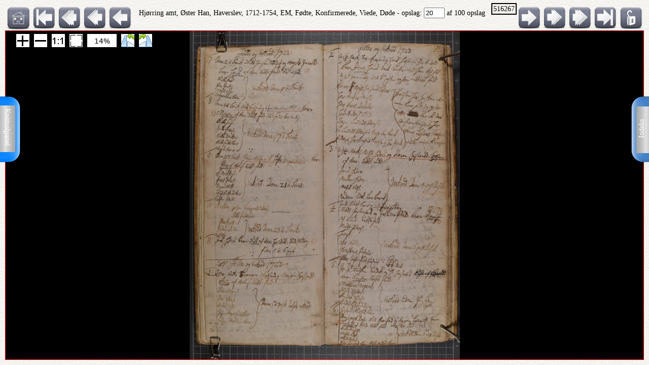

--- FILE ---
content_type: text/html; charset=UTF-8
request_url: http://ao.salldata.dk/vis1.php?bsid=516267&side=20
body_size: 17391
content:
<!DOCTYPE html PUBLIC "-//W3C//DTD XHTML 1.0 Transitional//EN" "http://www.w3.org/TR/xhtml1/DTD/xhtml1-transitional.dtd"><html xmlns="http://www.w3.org/1999/xhtml" xml:lang="da" lang="da"><head><meta http-equiv="Content-Type" content="text/html"; charset="utf-8" /><meta property="og:title" content="AO genvej"/><meta property="og:image" content="http://salldata.dk/library/image/png.png"/><title>AO genvej</title><script type="text/javascript" src="http://salldata.dk/library/source/jquery-3.2.1.js"></script><script type="text/javascript" src="http://salldata.dk/library/fancybox4/dist/fancybox.js"></script><link rel="stylesheet" type="text/css" href="http://salldata.dk/library/fancybox4/dist/fancybox.css" media="screen" /><script type="text/javascript" src="http://salldata.dk/library/source/skinnytip.js"></script> <style>@import "claro.css";#sliderContainer > div {
		width: 200px;
		display: inline-block;
	}
</style>
<script src="https://ajax.googleapis.com/ajax/libs/dojo/1.7.0/dojo/dojo.js" type="text/javascript"></script>
<script>
	require(["dojo", "dijit/form/Slider", "dojo/domReady!"], function() {
	// Get the photo
	var photo = dojo.byId("viewer2");
	filters = [
		{ name: "brightness", def: "1", unit: "", min: 0, max: 2, titel:"Lyshed" },
		{ name: "contrast", def: "1", unit: "", min: 0, max: 2, titel:"Kontrast" },
		{ name: "invert", def: "0", unit: "", min: 0, max: 1, titel:"Inverter" }
	];
	// Change event
	function onChange() {
		var cssString = "";
		dojo.forEach(filters, function(filter) {
			var value = filter.widget.get("value");
					
			// Update the value title
			filter.titleNode.innerHTML = "<h4>" + filter.titel + "</h4>";
					
			// Update CSS string
			cssString += " " + filter.name + "(" + value + filter.unit + ")";
		});
		dojo.attr(photo, "style", "-webkit-filter: " + cssString + "; filter: " + cssString);
	}
	// For every filter
	var container = dojo.byId("sliderContainer");
	dojo.forEach(filters, function(filter) {
		filter.container = dojo.create("div", {}, container);
		filter.titleNode = dojo.create("h3", {}, filter.container);
		filter.widget = new dijit.form.HorizontalSlider({
			//id: filter.name,
			onChange: onChange,
			minimum: filter.min,
			maximum: filter.max,
			value: filter.def
		}, dojo.create("div", {}, filter.container));
		});
		onChange();
	});
</script>
<link href="style.css" rel="stylesheet" type="text/css" media="screen" /><link href="panel/style.css" rel="stylesheet" type="text/css" media="screen" /><script src="panel/modernizr.js"></script><script type="text/javascript" src="http://salldata.dk/library/iviewer/jquery.js" ></script><script type="text/javascript" src="http://salldata.dk/library/iviewer/jqueryui.js" ></script><script type="text/javascript" src="http://salldata.dk/library/iviewer/jquery.mousewheel.min.js" ></script><script type="text/javascript" src="http://salldata.dk/library/iviewer/jquery.iviewer.js" ></script><script type="text/javascript">
  	var $ = jQuery;
    	$(document).ready(function(){

			$("#in").click(function(){ iv1.iviewer('zoom_by', 1);});
      $("#out").click(function(){ iv1.iviewer('zoom_by', -1);});
      $("#fit").click(function(){ iv1.iviewer('fit');});
      $("#orig").click(function(){ iv1.iviewer('set_zoom', 100);});
      $("#update").click(function(){ iv1.iviewer('update_container_info');});

      var iv2 = $("#viewer2").iviewer(
      {
      	src: "https://ao.sa.dk/ao/data.ashx?bid=89546499",zoom_min:10,}); 

      var fill = false;
      $("#fill").click(function()
      {
      	fill = !fill;
        iv2.iviewer('fill_container', fill);
        return false;
        });
			});
	document.onkeyup = KeyCheck;       

  function KeyCheck(e)
        {
         	var KeyID = (window.event) ? event.keyCode : e.keyCode;
         	var zoom = $("#viewer2").iviewer('info','zoom');
           switch(KeyID)
           {
              case 33:
              window.location = "vis1.php?bsid=516267&side=19";
              break;
         
              case 34:
              window.location = "vis1.php?bsid=516267&side=21";
              break;

              case 37:
              window.location = "vis1.php?bsid=516267&side=19&zoom="+zoom+"";
              break;
         
              case 39:
              window.location = "vis1.php?bsid=516267&side=21&zoom="+zoom+"";
              break;
           }
        }


 	function SaveToDisk(fileURL, fileName) {
    // for non-IE
    if (!window.ActiveXObject) {
        var save = document.createElement('a');
        save.href = fileURL;
        save.target = '_blank';
        save.download = fileName || 'unknown';

        var event = document.createEvent('Event');
        event.initEvent('click', true, true);
        save.dispatchEvent(event);
        (window.URL || window.webkitURL).revokeObjectURL(save.href);
    }

    // for IE
    else if ( !! window.ActiveXObject && document.execCommand)     {
        var _window = window.open(fileURL, '_blank');
        _window.document.close();
        _window.document.execCommand('SaveAs', true, fileName || fileURL)
        _window.close();
    }
	}

jQuery(document).ready(function($){
	//open the lateral panel
	$('.lockzoom1').on('click', function(event){
		var zoom = $("#viewer2").iviewer('info','zoom');
		window.location = "vis1.php?bsid=516267&side=20&zoom="+zoom+"";
	});
});

function newPopup(url,hoej,bred) {
	popupWindow = window.open(url,'popUpWindow','height='+hoej+',width='+bred+',left=10,top=10,resizable=no,scrollbars=no,toolbar=no,menubar=no,location=no,directories=no,status=yes')}
 	</script>
 	

 	
 	
  <link rel="stylesheet" href="http://salldata.dk/library/iviewer/jquery.iviewer.css" />
  <style>
  	.viewer
    	{
      	width: 100%;
        height: 30px;
        border: 1px solid red;
        position: relative;
        background:black;
      }

     .wrapper
      {
      	height: 30px;
        overflow: hidden;
      }
     table, tr, td {
    	border: 2px solid black;
    	border-collapse: collapse;
    	padding:5px;
		}
	</style></head><div class="tab1"><a href="#0" class="cd-btn1"><img src="http://salldata.dk/library/image/tab1.png" ></a>
		<div class="tabtxt1"><a href="#0" class="cd-btn1">Indeks</a>
	</div></div><div class="tab2"><a href="#0" class="cd-btn2"><img src="http://salldata.dk/library/image/tab2.png" onMouseOver="return tooltip('Kontrolpanel','' ,'width:100');" onMouseOut="return hideTip();"></a>
		</div><div class="tabtxt2"><a href="#0" class="cd-btn2">Kontrolpanel</a>
	</div><div class="cd-panel1 from-right"><div class="cd-panel-container1"><div class="cd-panel-content1"><a href="vis1.php?bsid=516267&side=1">
	Opslag 1</a><br><a href="vis1.php?bsid=516267&side=2">
	Opslag 2</a><br><a href="vis1.php?bsid=516267&side=3">
	Opslag 3</a><br><a href="vis1.php?bsid=516267&side=4">
	Opslag 4</a><br><a href="vis1.php?bsid=516267&side=5">
	Opslag 5</a><br><a href="vis1.php?bsid=516267&side=6">
	Opslag 6</a><br><a href="vis1.php?bsid=516267&side=7">
	Opslag 7</a><br><a href="vis1.php?bsid=516267&side=8">
	Opslag 8</a><br><a href="vis1.php?bsid=516267&side=9">
	Opslag 9</a><br><a href="vis1.php?bsid=516267&side=10">
	Opslag 10</a><br><a href="vis1.php?bsid=516267&side=11">
	Opslag 11</a><br><a href="vis1.php?bsid=516267&side=12">
	Opslag 12</a><br><a href="vis1.php?bsid=516267&side=13">
	Opslag 13</a><br><a href="vis1.php?bsid=516267&side=14">
	Opslag 14</a><br><a href="vis1.php?bsid=516267&side=15">
	Opslag 15</a><br><a href="vis1.php?bsid=516267&side=16">
	Opslag 16</a><br><a href="vis1.php?bsid=516267&side=17">
	Opslag 17</a><br><a href="vis1.php?bsid=516267&side=18">
	Opslag 18</a><br><a href="vis1.php?bsid=516267&side=19">
	Opslag 19</a><br><a href="vis1.php?bsid=516267&side=20">
	Opslag 20</a><br><a href="vis1.php?bsid=516267&side=21">
	Opslag 21</a><br><a href="vis1.php?bsid=516267&side=22">
	Opslag 22</a><br><a href="vis1.php?bsid=516267&side=23">
	Opslag 23</a><br><a href="vis1.php?bsid=516267&side=24">
	Opslag 24</a><br><a href="vis1.php?bsid=516267&side=25">
	Opslag 25</a><br><a href="vis1.php?bsid=516267&side=26">
	Opslag 26</a><br><a href="vis1.php?bsid=516267&side=27">
	Opslag 27</a><br><a href="vis1.php?bsid=516267&side=28">
	Opslag 28</a><br><a href="vis1.php?bsid=516267&side=29">
	Opslag 29</a><br><a href="vis1.php?bsid=516267&side=30">
	Opslag 30</a><br><a href="vis1.php?bsid=516267&side=31">
	Opslag 31</a><br><a href="vis1.php?bsid=516267&side=32">
	Opslag 32</a><br><a href="vis1.php?bsid=516267&side=33">
	Opslag 33</a><br><a href="vis1.php?bsid=516267&side=34">
	Opslag 34</a><br><a href="vis1.php?bsid=516267&side=35">
	Opslag 35</a><br><a href="vis1.php?bsid=516267&side=36">
	Opslag 36</a><br><a href="vis1.php?bsid=516267&side=37">
	Opslag 37</a><br><a href="vis1.php?bsid=516267&side=38">
	Opslag 38</a><br><a href="vis1.php?bsid=516267&side=39">
	Opslag 39</a><br><a href="vis1.php?bsid=516267&side=40">
	Opslag 40</a><br><a href="vis1.php?bsid=516267&side=41">
	Opslag 41</a><br><a href="vis1.php?bsid=516267&side=42">
	Opslag 42</a><br><a href="vis1.php?bsid=516267&side=43">
	Opslag 43</a><br><a href="vis1.php?bsid=516267&side=44">
	Opslag 44</a><br><a href="vis1.php?bsid=516267&side=45">
	Opslag 45</a><br><a href="vis1.php?bsid=516267&side=46">
	Opslag 46</a><br><a href="vis1.php?bsid=516267&side=47">
	Opslag 47</a><br><a href="vis1.php?bsid=516267&side=48">
	Opslag 48</a><br><a href="vis1.php?bsid=516267&side=49">
	Opslag 49</a><br><a href="vis1.php?bsid=516267&side=50">
	Opslag 50</a><br><a href="vis1.php?bsid=516267&side=51">
	Opslag 51</a><br><a href="vis1.php?bsid=516267&side=52">
	Opslag 52</a><br><a href="vis1.php?bsid=516267&side=53">
	Opslag 53</a><br><a href="vis1.php?bsid=516267&side=54">
	Opslag 54</a><br><a href="vis1.php?bsid=516267&side=55">
	Opslag 55</a><br><a href="vis1.php?bsid=516267&side=56">
	Opslag 56</a><br><a href="vis1.php?bsid=516267&side=57">
	Opslag 57</a><br><a href="vis1.php?bsid=516267&side=58">
	Opslag 58</a><br><a href="vis1.php?bsid=516267&side=59">
	Opslag 59</a><br><a href="vis1.php?bsid=516267&side=60">
	Opslag 60</a><br><a href="vis1.php?bsid=516267&side=61">
	Opslag 61</a><br><a href="vis1.php?bsid=516267&side=62">
	Opslag 62</a><br><a href="vis1.php?bsid=516267&side=63">
	Opslag 63</a><br><a href="vis1.php?bsid=516267&side=64">
	Opslag 64</a><br><a href="vis1.php?bsid=516267&side=65">
	Opslag 65</a><br><a href="vis1.php?bsid=516267&side=66">
	Opslag 66</a><br><a href="vis1.php?bsid=516267&side=67">
	Opslag 67</a><br><a href="vis1.php?bsid=516267&side=68">
	Opslag 68</a><br><a href="vis1.php?bsid=516267&side=69">
	Opslag 69</a><br><a href="vis1.php?bsid=516267&side=70">
	Opslag 70</a><br><a href="vis1.php?bsid=516267&side=71">
	Opslag 71</a><br><a href="vis1.php?bsid=516267&side=72">
	Opslag 72</a><br><a href="vis1.php?bsid=516267&side=73">
	Opslag 73</a><br><a href="vis1.php?bsid=516267&side=74">
	Opslag 74</a><br><a href="vis1.php?bsid=516267&side=75">
	Opslag 75</a><br><a href="vis1.php?bsid=516267&side=76">
	Opslag 76</a><br><a href="vis1.php?bsid=516267&side=77">
	Opslag 77</a><br><a href="vis1.php?bsid=516267&side=78">
	Opslag 78</a><br><a href="vis1.php?bsid=516267&side=79">
	Opslag 79</a><br><a href="vis1.php?bsid=516267&side=80">
	Opslag 80</a><br><a href="vis1.php?bsid=516267&side=81">
	Opslag 81</a><br><a href="vis1.php?bsid=516267&side=82">
	Opslag 82</a><br><a href="vis1.php?bsid=516267&side=83">
	Opslag 83</a><br><a href="vis1.php?bsid=516267&side=84">
	Opslag 84</a><br><a href="vis1.php?bsid=516267&side=85">
	Opslag 85</a><br><a href="vis1.php?bsid=516267&side=86">
	Opslag 86</a><br><a href="vis1.php?bsid=516267&side=87">
	Opslag 87</a><br><a href="vis1.php?bsid=516267&side=88">
	Opslag 88</a><br><a href="vis1.php?bsid=516267&side=89">
	Opslag 89</a><br><a href="vis1.php?bsid=516267&side=90">
	Opslag 90</a><br><a href="vis1.php?bsid=516267&side=91">
	Opslag 91</a><br><a href="vis1.php?bsid=516267&side=92">
	Opslag 92</a><br><a href="vis1.php?bsid=516267&side=93">
	Opslag 93</a><br><a href="vis1.php?bsid=516267&side=94">
	Opslag 94</a><br><a href="vis1.php?bsid=516267&side=95">
	Opslag 95</a><br><a href="vis1.php?bsid=516267&side=96">
	Opslag 96</a><br><a href="vis1.php?bsid=516267&side=97">
	Opslag 97</a><br><a href="vis1.php?bsid=516267&side=98">
	Opslag 98</a><br><a href="vis1.php?bsid=516267&side=99">
	Opslag 99</a><br><a href="vis1.php?bsid=516267&side=100">
	Opslag 100</a><br></div></div></div><div class="cd-panel2 from-left"><div class="cd-panel-container2"><div class="cd-panel-content2"><div class="adjust" id="sliderContainer"></div><div class="kontrolikoner"><a href="http://salldata.dk" class="skinnytip" data-text="Sall Data" data-options="width:70px"><img src="http://salldata.dk/library/image/home.png" class="ikon1"></a><a href="hidden/print.php?billede=89546499" target="_blank" rel=nofollow class="skinnytip" data-text="Udskriv opslaget" data-options="width:100px"><img src="http://salldata.dk/library/image/printer.png" class="ikon1" ></a><a href="#" class="skinnytip" data-text="Kopier opslagets navn til udklipsholder" data-options="width:100px"><img src="http://salldata.dk/library/image/clipboard.png" class="ikon1"  onClick="s=prompt('Opslagets navn, tryk på Control-C for at kopiere','Hjørring amt, Øster Han, Haverslev, 1712-1754, EM, Fødte, Konfirmerede, Viede, Døde, opslag 20'); "></a><span id="e837077937">[javascript protected email address]</span><script type="text/javascript">/*<![CDATA[*/eval("var a=\"mF3fhH_iQ4Yxnu15KgvUEVbak@jIBJ2r7z9WoqtdA-O.6N8eCMLP+XylDsZGpRSw0cT\";var b=a.split(\"\").sort().join(\"\");var c=\"+-ZGuG-++6-p-36P\";var d=\"\";for(var e=0;e<c.length;e++)d+=b.charAt(a.indexOf(c.charAt(e)));document.getElementById(\"e837077937\").innerHTML=\"<a href=\\\"mailto:\"+d+\"\\\" title=\\\"email\\\">\"+\"<img src=\\\"http://salldata.dk/library/image/email1.png\\\" class=\\\"ikon1\\\" style=\\\"margin-left:25px;\\\">\"+\"</a>\"")/*]]>*/</script><a href="hidden/dl.php?bid=89546499&side=20&kb=Hjørring amt, Øster Han, Haverslev, 1712-1754, EM, Fødte, Konfirmerede, Viede, Døde" rel=nofollow class="skinnytip" data-text="Gem dette opslag som fil" data-options="width:100px"><img src="http://salldata.dk/library/image/download.png" class="ikon1"></a></div><div class="panel_footer"></div></div></div></div><script src="panel/main.js"></script> <!-- Resource jQuery --><body class="baggrund"><script type="text/javascript">
				var height = $( document ).height();
				if (height != 100) {
					window.location = "vis1.php?bsid=516267&side=20&height=" + height;
				}
			</script><div class="titleline"><div style="float:left"><a href="index.php" class="skinnytip" data-text="Gå til menuen" data-options="width:100px"><img src="http://salldata.dk/library/image/sd.png" class="ikon" ></a><a href="vis1.php?bsid=516267&side=1" class="skinnytip" data-text="Gå til første side" data-options="width:100px"><img src="http://salldata.dk/library/image/arrow_l_end.png" class="ikon"></a><a href="vis1.php?bsid=516267&side=10" class="skinnytip" data-text="Gå 10 sider tilbage" data-options="width:100px"><img src="http://salldata.dk/library/image/arrow_l10.png" class="ikon"></a><a href="vis1.php?bsid=516267&side=15" class="skinnytip" data-text="Gå 5 sider tilbage" data-options="width:100px"><img src="http://salldata.dk/library/image/arrow_l5.png" class="ikon"></a><a href="vis1.php?bsid=516267&side=19" class="skinnytip" data-text="Gå 1 side tilbage" data-options="width:100px"><img src="http://salldata.dk/library/image/arrow_l.png" class="ikon"></a></div><div class="lockzoom"><a href="#" class = "lockzoom1"><img src="http://salldata.dk/library/image/lock.png" class="ikon"></a></div><div style="float:right"><span style="border: 2px solid black; padding:2px; vertical-align: top;">516267</span><a href="vis1.php?bsid=516267&side=21" class="skinnytip" data-text="Gå 1 side frem" data-options="width:100px"><img src="http://salldata.dk/library/image/arrow_r.png" class="ikon"></a><a href="vis1.php?bsid=516267&side=25" class="skinnytip" data-text="Gå 5 sider frem" data-options="width:100px"><img src="http://salldata.dk/library/image/arrow_r5.png" class="ikon"></a><a href="vis1.php?bsid=516267&side=30" class="skinnytip" data-text="Gå 10 sider frem" data-options="width:100px"><img src="http://salldata.dk/library/image/arrow_r10.png" class="ikon"></a><a href="vis1.php?bsid=516267&side=100" class="skinnytip" data-text="Gå til sidste side" data-options="width:100px"><img src="http://salldata.dk/library/image/arrow_r_end.png" class="ikon"></a></div><div style="text-align: center; margin-top:5px;">Hjørring amt, Øster Han, Haverslev, 1712-1754, EM, Fødte, Konfirmerede, Viede, Døde - opslag: 
	<form action="vis1.php" style="display: inline;">
		<input type="text" name="side" value="20" size="3">
		<input type="hidden" name="bsid" value="516267">
		<input type="hidden" name="kb" value="Hjørring amt, Øster Han, Haverslev, 1712-1754, EM, Fødte, Konfirmerede, Viede, Døde">
	</form> af 100 opslag</div><div style="clear: both"></div><div class="wrapper"><div id="viewer2" class="viewer" style="background:black;width:100%;height:30px;"></div></div><div class="footer"><div style="clear:both;"></div></div></body></html>
<script type="text/javascript">SkinnyTip.init();</script>


--- FILE ---
content_type: text/html; charset=UTF-8
request_url: http://ao.salldata.dk/vis1.php?bsid=516267&side=20&height=720
body_size: 17394
content:
<!DOCTYPE html PUBLIC "-//W3C//DTD XHTML 1.0 Transitional//EN" "http://www.w3.org/TR/xhtml1/DTD/xhtml1-transitional.dtd"><html xmlns="http://www.w3.org/1999/xhtml" xml:lang="da" lang="da"><head><meta http-equiv="Content-Type" content="text/html"; charset="utf-8" /><meta property="og:title" content="AO genvej"/><meta property="og:image" content="http://salldata.dk/library/image/png.png"/><title>AO genvej</title><script type="text/javascript" src="http://salldata.dk/library/source/jquery-3.2.1.js"></script><script type="text/javascript" src="http://salldata.dk/library/fancybox4/dist/fancybox.js"></script><link rel="stylesheet" type="text/css" href="http://salldata.dk/library/fancybox4/dist/fancybox.css" media="screen" /><script type="text/javascript" src="http://salldata.dk/library/source/skinnytip.js"></script> <style>@import "claro.css";#sliderContainer > div {
		width: 200px;
		display: inline-block;
	}
</style>
<script src="https://ajax.googleapis.com/ajax/libs/dojo/1.7.0/dojo/dojo.js" type="text/javascript"></script>
<script>
	require(["dojo", "dijit/form/Slider", "dojo/domReady!"], function() {
	// Get the photo
	var photo = dojo.byId("viewer2");
	filters = [
		{ name: "brightness", def: "1", unit: "", min: 0, max: 2, titel:"Lyshed" },
		{ name: "contrast", def: "1", unit: "", min: 0, max: 2, titel:"Kontrast" },
		{ name: "invert", def: "0", unit: "", min: 0, max: 1, titel:"Inverter" }
	];
	// Change event
	function onChange() {
		var cssString = "";
		dojo.forEach(filters, function(filter) {
			var value = filter.widget.get("value");
					
			// Update the value title
			filter.titleNode.innerHTML = "<h4>" + filter.titel + "</h4>";
					
			// Update CSS string
			cssString += " " + filter.name + "(" + value + filter.unit + ")";
		});
		dojo.attr(photo, "style", "-webkit-filter: " + cssString + "; filter: " + cssString);
	}
	// For every filter
	var container = dojo.byId("sliderContainer");
	dojo.forEach(filters, function(filter) {
		filter.container = dojo.create("div", {}, container);
		filter.titleNode = dojo.create("h3", {}, filter.container);
		filter.widget = new dijit.form.HorizontalSlider({
			//id: filter.name,
			onChange: onChange,
			minimum: filter.min,
			maximum: filter.max,
			value: filter.def
		}, dojo.create("div", {}, filter.container));
		});
		onChange();
	});
</script>
<link href="style.css" rel="stylesheet" type="text/css" media="screen" /><link href="panel/style.css" rel="stylesheet" type="text/css" media="screen" /><script src="panel/modernizr.js"></script><script type="text/javascript" src="http://salldata.dk/library/iviewer/jquery.js" ></script><script type="text/javascript" src="http://salldata.dk/library/iviewer/jqueryui.js" ></script><script type="text/javascript" src="http://salldata.dk/library/iviewer/jquery.mousewheel.min.js" ></script><script type="text/javascript" src="http://salldata.dk/library/iviewer/jquery.iviewer.js" ></script><script type="text/javascript">
  	var $ = jQuery;
    	$(document).ready(function(){

			$("#in").click(function(){ iv1.iviewer('zoom_by', 1);});
      $("#out").click(function(){ iv1.iviewer('zoom_by', -1);});
      $("#fit").click(function(){ iv1.iviewer('fit');});
      $("#orig").click(function(){ iv1.iviewer('set_zoom', 100);});
      $("#update").click(function(){ iv1.iviewer('update_container_info');});

      var iv2 = $("#viewer2").iviewer(
      {
      	src: "https://ao.sa.dk/ao/data.ashx?bid=89546499",zoom_min:10,}); 

      var fill = false;
      $("#fill").click(function()
      {
      	fill = !fill;
        iv2.iviewer('fill_container', fill);
        return false;
        });
			});
	document.onkeyup = KeyCheck;       

  function KeyCheck(e)
        {
         	var KeyID = (window.event) ? event.keyCode : e.keyCode;
         	var zoom = $("#viewer2").iviewer('info','zoom');
           switch(KeyID)
           {
              case 33:
              window.location = "vis1.php?bsid=516267&side=19";
              break;
         
              case 34:
              window.location = "vis1.php?bsid=516267&side=21";
              break;

              case 37:
              window.location = "vis1.php?bsid=516267&side=19&zoom="+zoom+"";
              break;
         
              case 39:
              window.location = "vis1.php?bsid=516267&side=21&zoom="+zoom+"";
              break;
           }
        }


 	function SaveToDisk(fileURL, fileName) {
    // for non-IE
    if (!window.ActiveXObject) {
        var save = document.createElement('a');
        save.href = fileURL;
        save.target = '_blank';
        save.download = fileName || 'unknown';

        var event = document.createEvent('Event');
        event.initEvent('click', true, true);
        save.dispatchEvent(event);
        (window.URL || window.webkitURL).revokeObjectURL(save.href);
    }

    // for IE
    else if ( !! window.ActiveXObject && document.execCommand)     {
        var _window = window.open(fileURL, '_blank');
        _window.document.close();
        _window.document.execCommand('SaveAs', true, fileName || fileURL)
        _window.close();
    }
	}

jQuery(document).ready(function($){
	//open the lateral panel
	$('.lockzoom1').on('click', function(event){
		var zoom = $("#viewer2").iviewer('info','zoom');
		window.location = "vis1.php?bsid=516267&side=20&zoom="+zoom+"";
	});
});

function newPopup(url,hoej,bred) {
	popupWindow = window.open(url,'popUpWindow','height='+hoej+',width='+bred+',left=10,top=10,resizable=no,scrollbars=no,toolbar=no,menubar=no,location=no,directories=no,status=yes')}
 	</script>
 	

 	
 	
  <link rel="stylesheet" href="http://salldata.dk/library/iviewer/jquery.iviewer.css" />
  <style>
  	.viewer
    	{
      	width: 100%;
        height: 650px;
        border: 1px solid red;
        position: relative;
        background:black;
      }

     .wrapper
      {
      	height: 650px;
        overflow: hidden;
      }
     table, tr, td {
    	border: 2px solid black;
    	border-collapse: collapse;
    	padding:5px;
		}
	</style></head><div class="tab1"><a href="#0" class="cd-btn1"><img src="http://salldata.dk/library/image/tab1.png" ></a>
		<div class="tabtxt1"><a href="#0" class="cd-btn1">Indeks</a>
	</div></div><div class="tab2"><a href="#0" class="cd-btn2"><img src="http://salldata.dk/library/image/tab2.png" onMouseOver="return tooltip('Kontrolpanel','' ,'width:100');" onMouseOut="return hideTip();"></a>
		</div><div class="tabtxt2"><a href="#0" class="cd-btn2">Kontrolpanel</a>
	</div><div class="cd-panel1 from-right"><div class="cd-panel-container1"><div class="cd-panel-content1"><a href="vis1.php?bsid=516267&side=1">
	Opslag 1</a><br><a href="vis1.php?bsid=516267&side=2">
	Opslag 2</a><br><a href="vis1.php?bsid=516267&side=3">
	Opslag 3</a><br><a href="vis1.php?bsid=516267&side=4">
	Opslag 4</a><br><a href="vis1.php?bsid=516267&side=5">
	Opslag 5</a><br><a href="vis1.php?bsid=516267&side=6">
	Opslag 6</a><br><a href="vis1.php?bsid=516267&side=7">
	Opslag 7</a><br><a href="vis1.php?bsid=516267&side=8">
	Opslag 8</a><br><a href="vis1.php?bsid=516267&side=9">
	Opslag 9</a><br><a href="vis1.php?bsid=516267&side=10">
	Opslag 10</a><br><a href="vis1.php?bsid=516267&side=11">
	Opslag 11</a><br><a href="vis1.php?bsid=516267&side=12">
	Opslag 12</a><br><a href="vis1.php?bsid=516267&side=13">
	Opslag 13</a><br><a href="vis1.php?bsid=516267&side=14">
	Opslag 14</a><br><a href="vis1.php?bsid=516267&side=15">
	Opslag 15</a><br><a href="vis1.php?bsid=516267&side=16">
	Opslag 16</a><br><a href="vis1.php?bsid=516267&side=17">
	Opslag 17</a><br><a href="vis1.php?bsid=516267&side=18">
	Opslag 18</a><br><a href="vis1.php?bsid=516267&side=19">
	Opslag 19</a><br><a href="vis1.php?bsid=516267&side=20">
	Opslag 20</a><br><a href="vis1.php?bsid=516267&side=21">
	Opslag 21</a><br><a href="vis1.php?bsid=516267&side=22">
	Opslag 22</a><br><a href="vis1.php?bsid=516267&side=23">
	Opslag 23</a><br><a href="vis1.php?bsid=516267&side=24">
	Opslag 24</a><br><a href="vis1.php?bsid=516267&side=25">
	Opslag 25</a><br><a href="vis1.php?bsid=516267&side=26">
	Opslag 26</a><br><a href="vis1.php?bsid=516267&side=27">
	Opslag 27</a><br><a href="vis1.php?bsid=516267&side=28">
	Opslag 28</a><br><a href="vis1.php?bsid=516267&side=29">
	Opslag 29</a><br><a href="vis1.php?bsid=516267&side=30">
	Opslag 30</a><br><a href="vis1.php?bsid=516267&side=31">
	Opslag 31</a><br><a href="vis1.php?bsid=516267&side=32">
	Opslag 32</a><br><a href="vis1.php?bsid=516267&side=33">
	Opslag 33</a><br><a href="vis1.php?bsid=516267&side=34">
	Opslag 34</a><br><a href="vis1.php?bsid=516267&side=35">
	Opslag 35</a><br><a href="vis1.php?bsid=516267&side=36">
	Opslag 36</a><br><a href="vis1.php?bsid=516267&side=37">
	Opslag 37</a><br><a href="vis1.php?bsid=516267&side=38">
	Opslag 38</a><br><a href="vis1.php?bsid=516267&side=39">
	Opslag 39</a><br><a href="vis1.php?bsid=516267&side=40">
	Opslag 40</a><br><a href="vis1.php?bsid=516267&side=41">
	Opslag 41</a><br><a href="vis1.php?bsid=516267&side=42">
	Opslag 42</a><br><a href="vis1.php?bsid=516267&side=43">
	Opslag 43</a><br><a href="vis1.php?bsid=516267&side=44">
	Opslag 44</a><br><a href="vis1.php?bsid=516267&side=45">
	Opslag 45</a><br><a href="vis1.php?bsid=516267&side=46">
	Opslag 46</a><br><a href="vis1.php?bsid=516267&side=47">
	Opslag 47</a><br><a href="vis1.php?bsid=516267&side=48">
	Opslag 48</a><br><a href="vis1.php?bsid=516267&side=49">
	Opslag 49</a><br><a href="vis1.php?bsid=516267&side=50">
	Opslag 50</a><br><a href="vis1.php?bsid=516267&side=51">
	Opslag 51</a><br><a href="vis1.php?bsid=516267&side=52">
	Opslag 52</a><br><a href="vis1.php?bsid=516267&side=53">
	Opslag 53</a><br><a href="vis1.php?bsid=516267&side=54">
	Opslag 54</a><br><a href="vis1.php?bsid=516267&side=55">
	Opslag 55</a><br><a href="vis1.php?bsid=516267&side=56">
	Opslag 56</a><br><a href="vis1.php?bsid=516267&side=57">
	Opslag 57</a><br><a href="vis1.php?bsid=516267&side=58">
	Opslag 58</a><br><a href="vis1.php?bsid=516267&side=59">
	Opslag 59</a><br><a href="vis1.php?bsid=516267&side=60">
	Opslag 60</a><br><a href="vis1.php?bsid=516267&side=61">
	Opslag 61</a><br><a href="vis1.php?bsid=516267&side=62">
	Opslag 62</a><br><a href="vis1.php?bsid=516267&side=63">
	Opslag 63</a><br><a href="vis1.php?bsid=516267&side=64">
	Opslag 64</a><br><a href="vis1.php?bsid=516267&side=65">
	Opslag 65</a><br><a href="vis1.php?bsid=516267&side=66">
	Opslag 66</a><br><a href="vis1.php?bsid=516267&side=67">
	Opslag 67</a><br><a href="vis1.php?bsid=516267&side=68">
	Opslag 68</a><br><a href="vis1.php?bsid=516267&side=69">
	Opslag 69</a><br><a href="vis1.php?bsid=516267&side=70">
	Opslag 70</a><br><a href="vis1.php?bsid=516267&side=71">
	Opslag 71</a><br><a href="vis1.php?bsid=516267&side=72">
	Opslag 72</a><br><a href="vis1.php?bsid=516267&side=73">
	Opslag 73</a><br><a href="vis1.php?bsid=516267&side=74">
	Opslag 74</a><br><a href="vis1.php?bsid=516267&side=75">
	Opslag 75</a><br><a href="vis1.php?bsid=516267&side=76">
	Opslag 76</a><br><a href="vis1.php?bsid=516267&side=77">
	Opslag 77</a><br><a href="vis1.php?bsid=516267&side=78">
	Opslag 78</a><br><a href="vis1.php?bsid=516267&side=79">
	Opslag 79</a><br><a href="vis1.php?bsid=516267&side=80">
	Opslag 80</a><br><a href="vis1.php?bsid=516267&side=81">
	Opslag 81</a><br><a href="vis1.php?bsid=516267&side=82">
	Opslag 82</a><br><a href="vis1.php?bsid=516267&side=83">
	Opslag 83</a><br><a href="vis1.php?bsid=516267&side=84">
	Opslag 84</a><br><a href="vis1.php?bsid=516267&side=85">
	Opslag 85</a><br><a href="vis1.php?bsid=516267&side=86">
	Opslag 86</a><br><a href="vis1.php?bsid=516267&side=87">
	Opslag 87</a><br><a href="vis1.php?bsid=516267&side=88">
	Opslag 88</a><br><a href="vis1.php?bsid=516267&side=89">
	Opslag 89</a><br><a href="vis1.php?bsid=516267&side=90">
	Opslag 90</a><br><a href="vis1.php?bsid=516267&side=91">
	Opslag 91</a><br><a href="vis1.php?bsid=516267&side=92">
	Opslag 92</a><br><a href="vis1.php?bsid=516267&side=93">
	Opslag 93</a><br><a href="vis1.php?bsid=516267&side=94">
	Opslag 94</a><br><a href="vis1.php?bsid=516267&side=95">
	Opslag 95</a><br><a href="vis1.php?bsid=516267&side=96">
	Opslag 96</a><br><a href="vis1.php?bsid=516267&side=97">
	Opslag 97</a><br><a href="vis1.php?bsid=516267&side=98">
	Opslag 98</a><br><a href="vis1.php?bsid=516267&side=99">
	Opslag 99</a><br><a href="vis1.php?bsid=516267&side=100">
	Opslag 100</a><br></div></div></div><div class="cd-panel2 from-left"><div class="cd-panel-container2"><div class="cd-panel-content2"><div class="adjust" id="sliderContainer"></div><div class="kontrolikoner"><a href="http://salldata.dk" class="skinnytip" data-text="Sall Data" data-options="width:70px"><img src="http://salldata.dk/library/image/home.png" class="ikon1"></a><a href="hidden/print.php?billede=89546499" target="_blank" rel=nofollow class="skinnytip" data-text="Udskriv opslaget" data-options="width:100px"><img src="http://salldata.dk/library/image/printer.png" class="ikon1" ></a><a href="#" class="skinnytip" data-text="Kopier opslagets navn til udklipsholder" data-options="width:100px"><img src="http://salldata.dk/library/image/clipboard.png" class="ikon1"  onClick="s=prompt('Opslagets navn, tryk på Control-C for at kopiere','Hjørring amt, Øster Han, Haverslev, 1712-1754, EM, Fødte, Konfirmerede, Viede, Døde, opslag 20'); "></a><span id="e782174808">[javascript protected email address]</span><script type="text/javascript">/*<![CDATA[*/eval("var a=\"fC2QUqRaWSotwVvj0ix1sm3Y+cLB_E5d.kHrNnu6MDG8lgyO-bA7eKJF9P4zXhZpTI@\";var b=a.split(\"\").sort().join(\"\");var c=\"eD4zVzDeelDXD2l7\";var d=\"\";for(var e=0;e<c.length;e++)d+=b.charAt(a.indexOf(c.charAt(e)));document.getElementById(\"e782174808\").innerHTML=\"<a href=\\\"mailto:\"+d+\"\\\" title=\\\"email\\\">\"+\"<img src=\\\"http://salldata.dk/library/image/email1.png\\\" class=\\\"ikon1\\\" style=\\\"margin-left:25px;\\\">\"+\"</a>\"")/*]]>*/</script><a href="hidden/dl.php?bid=89546499&side=20&kb=Hjørring amt, Øster Han, Haverslev, 1712-1754, EM, Fødte, Konfirmerede, Viede, Døde" rel=nofollow class="skinnytip" data-text="Gem dette opslag som fil" data-options="width:100px"><img src="http://salldata.dk/library/image/download.png" class="ikon1"></a></div><div class="panel_footer"></div></div></div></div><script src="panel/main.js"></script> <!-- Resource jQuery --><body class="baggrund"><script type="text/javascript">
				var height = $( document ).height();
				if (height != 720) {
					window.location = "vis1.php?bsid=516267&side=20&height=" + height;
				}
			</script><div class="titleline"><div style="float:left"><a href="index.php" class="skinnytip" data-text="Gå til menuen" data-options="width:100px"><img src="http://salldata.dk/library/image/sd.png" class="ikon" ></a><a href="vis1.php?bsid=516267&side=1" class="skinnytip" data-text="Gå til første side" data-options="width:100px"><img src="http://salldata.dk/library/image/arrow_l_end.png" class="ikon"></a><a href="vis1.php?bsid=516267&side=10" class="skinnytip" data-text="Gå 10 sider tilbage" data-options="width:100px"><img src="http://salldata.dk/library/image/arrow_l10.png" class="ikon"></a><a href="vis1.php?bsid=516267&side=15" class="skinnytip" data-text="Gå 5 sider tilbage" data-options="width:100px"><img src="http://salldata.dk/library/image/arrow_l5.png" class="ikon"></a><a href="vis1.php?bsid=516267&side=19" class="skinnytip" data-text="Gå 1 side tilbage" data-options="width:100px"><img src="http://salldata.dk/library/image/arrow_l.png" class="ikon"></a></div><div class="lockzoom"><a href="#" class = "lockzoom1"><img src="http://salldata.dk/library/image/lock.png" class="ikon"></a></div><div style="float:right"><span style="border: 2px solid black; padding:2px; vertical-align: top;">516267</span><a href="vis1.php?bsid=516267&side=21" class="skinnytip" data-text="Gå 1 side frem" data-options="width:100px"><img src="http://salldata.dk/library/image/arrow_r.png" class="ikon"></a><a href="vis1.php?bsid=516267&side=25" class="skinnytip" data-text="Gå 5 sider frem" data-options="width:100px"><img src="http://salldata.dk/library/image/arrow_r5.png" class="ikon"></a><a href="vis1.php?bsid=516267&side=30" class="skinnytip" data-text="Gå 10 sider frem" data-options="width:100px"><img src="http://salldata.dk/library/image/arrow_r10.png" class="ikon"></a><a href="vis1.php?bsid=516267&side=100" class="skinnytip" data-text="Gå til sidste side" data-options="width:100px"><img src="http://salldata.dk/library/image/arrow_r_end.png" class="ikon"></a></div><div style="text-align: center; margin-top:5px;">Hjørring amt, Øster Han, Haverslev, 1712-1754, EM, Fødte, Konfirmerede, Viede, Døde - opslag: 
	<form action="vis1.php" style="display: inline;">
		<input type="text" name="side" value="20" size="3">
		<input type="hidden" name="bsid" value="516267">
		<input type="hidden" name="kb" value="Hjørring amt, Øster Han, Haverslev, 1712-1754, EM, Fødte, Konfirmerede, Viede, Døde">
	</form> af 100 opslag</div><div style="clear: both"></div><div class="wrapper"><div id="viewer2" class="viewer" style="background:black;width:100%;height:650px;"></div></div><div class="footer"><div style="clear:both;"></div></div></body></html>
<script type="text/javascript">SkinnyTip.init();</script>
